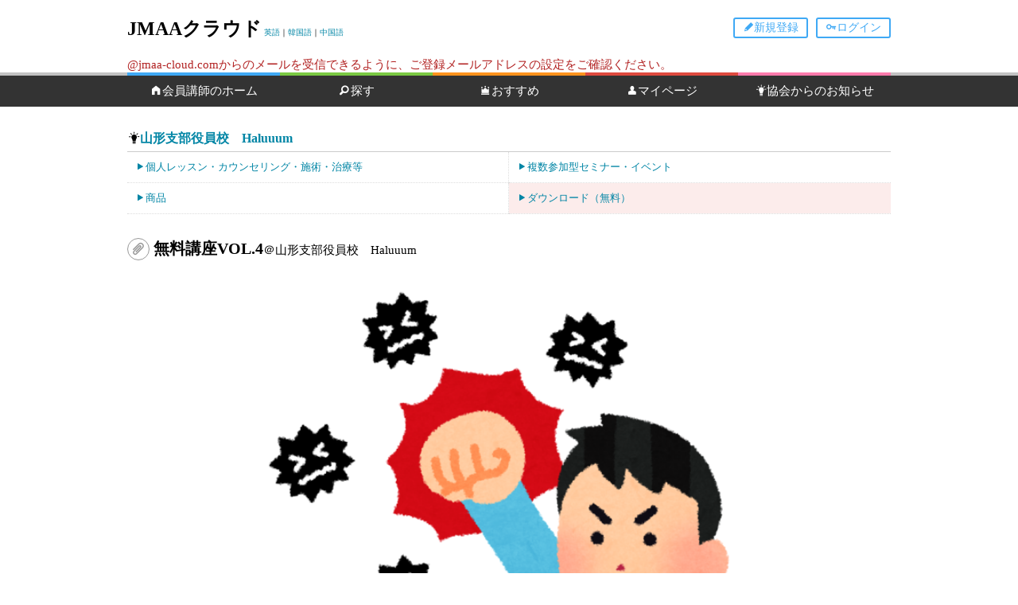

--- FILE ---
content_type: text/html; charset=UTF-8
request_url: https://jmaa-cloud.com/shop/harue/download/521
body_size: 193145
content:
<!DOCTYPE html>
<html lang="ja">
	<head>
		<meta charset="utf-8">
		<meta name="viewport" content="width=device-width,user-scalable=yes">
		<title>無料講座VOL.4｜山形支部役員校　Haluuumのダウンロード（無料）</title>
		<meta name="keywords" content="山形支部役員校　Haluuum,ダウンロード,無料">
		<meta name="description" content="・ウィルスには種類があります
・エンベロープウィルス
・ミラクルシリーズ
・ミラクル殺菌ゲルの作り方
・ミラクル殺菌スプレーの作り方">
		<meta property="og:title" content="無料講座VOL.4｜山形支部役員校　Haluuumのダウンロード（無料）">
		<meta property="og:type" content="website">
		<meta property="og:url" content="https://jmaa-cloud.com/shop/harue/download/521">
		<meta property="og:image" content="">
		<meta property="og:site_name" content="JMAAクラウド">
		<meta property="og:description" content="・ウィルスには種類があります
・エンベロープウィルス
・ミラクルシリーズ
・ミラクル殺菌ゲルの作り方
・ミラクル殺菌スプレーの作り方">
		<meta property="og:locale" content="ja_JP">
		<meta property="fb:app_id" content="">
		<meta name="twitter:card" content="photo/summary">
		<meta name="twitter:site" content="@account_name">
		<link rel="shortcut icon" href="https://jmaa-cloud.com/favicon.ico">
		<link rel="apple-touch-icon-precomposed" href="https://jmaa-cloud.com/apple-touch-icon.png">
		<link rel="stylesheet" href="../../../style/pc_front_common.css">
		<link rel="stylesheet" href="../../../style/pc_front_main.css">
		<link rel="stylesheet" href="../../../foundation-icons.css">
		<script src="../../../script/jquery.1.8.2.min.js"></script>
		<script src="../../../script/jquery.pc_front_common.js"></script>
		<script>
			$(function(){
			});

			$(window).on('load resize', function(){
				var C1SquareImgW = $('.col-1 .img_square_outline').width();
				var C2SquareImgW = $('.col-2 .img_square_outline').width();
				$('.col-1 .img_square_outline').css('height',C1SquareImgW+'px');
				$('.col-2 .img_square_outline').css('height',C2SquareImgW+'px');
			});
		</script>
	</head>
	<body>
    <header id="header">
	<div class="cf">
		<h1><a href="https://jmaa-cloud.com/">JMAAクラウド</a></h1>
		<a href="https://en.jmaa-cloud.com/shop/harue/download/521">英語</a>｜<a href="https://ko.jmaa-cloud.com/shop/harue/download/521">韓国語</a>｜<a href="https://zh.jmaa-cloud.com/shop/harue/download/521">中国語</a>
		<ul class="cf">
			                <li><a href="https://jmaa-cloud.com/login" class="fi-key btn blue">ログイン</a></li>
                <li><a href="https://jmaa-cloud.com/touroku" class="fi-pencil btn blue">新規登録</a></li>
            					</ul>
	</div>
	<div style="color:firebrick;font-size: 150%;">@jmaa-cloud.comからのメールを受信できるように、ご登録メールアドレスの設定をご確認ください。</div>
<div style="background-color: navy;color:white;font-weight: ;font-size: 120%;">
</div>
</header>
<div id="nav">
	<nav>
		<ul class="cf">
                        <li><a href="https://jmaa-cloud.com/shop/harue/" class="fi-home">会員講師のホーム</a></li>
            			<li><a href="javascript:void(0);" class="fi-magnifying-glass searchNavi">探す</a></li>
			<li><a href="https://jmaa-cloud.com/recommend" class="fi-crown">おすすめ</a></li>
            <li><a href="https://jmaa-cloud.com/mypage/" class="fi-torso">マイページ</a></li>
            <li><a href="https://jmaa-cloud.com/information" class="fi-lightbulb">協会からのお知らせ</a></li>
		</ul>
	</nav>
</div>		<div id="container">
			<div class="contents mt-30">
				<div class="col-1 navigator_menu">
                    <h2 class="fi-lightbulb"><a href="https://jmaa-cloud.com/shop/harue/">山形支部役員校　Haluuum</a></h2>
<ul class="cf">
    
    <li><a href="https://jmaa-cloud.com/shop/harue/1on1/" class="fi-play">個人レッスン・カウンセリング・施術・治療等</a></li>
    
    <li><a href="https://jmaa-cloud.com/shop/harue/seminar-event/" class="fi-play">複数参加型セミナー・イベント</a></li>
    
    <li><a href="https://jmaa-cloud.com/shop/harue/syohin/" class="fi-play">商品</a></li>
    
    <li><a href="https://jmaa-cloud.com/shop/harue/download/" class="fi-play current">ダウンロード（無料）</a></li>
</ul>				</div>
			</div>
			<div class="contents detail">
				<div class="col-1">
					<h1><mark class="fi-paperclip off"  data-table-name="dtb_free_contents" data-table-id="521" data-navigator-id="106"></mark>無料講座VOL.4<span>＠山形支部役員校　Haluuum</span></h1>
					<div class="article">
						<img src="[data-uri]">
                <h2 class="fi-asterisk">新型コロナウィルスに使える精油はなに？</h2>    <p>・ウィルスには種類があります<br />
・エンベロープウィルス<br />
・ミラクルシリーズ<br />
・ミラクル殺菌ゲルの作り方<br />
・ミラクル殺菌スプレーの作り方</p>                                                                                                    					</div>
                                        
    					<div class="leadto">
                                                    <form name="frm" method="post"><input type="hidden" name="ethna_fid" value="frm" /><input type="hidden" name="action_FrontFreeContentsDetail" value="true" />                            <input type="hidden" name="mode" value="login">
                                <p><a href="javascript:void(0)" class="btn big red" onclick="document.frm.submit()">一般ユーザーでログインしてください</a></p>
                            </form>                        					</div>
				</div>
			</div>
		</div>
    <footer id="footer">
	<nav class="cf">
		<ul>
			<li><a href="https://jmaa-cloud.com/touroku">新規登録</a></li>
			<li><a href="https://jmaa-cloud.com/login">ログイン</a></li>
                        <li><a href="https://jmaa-cloud.com/shop/harue/">会員講師のホーム</a></li>
            		</ul>
		<ul>
			<li><a href="https://jmaa-cloud.com/faq/">よくある質問</a></li>
			<li><a href="https://jmaa-cloud.com/contact/">協会へのお問い合わせ</a></li>
		</ul>
		<ul>
			<li><a href="https://jmaa-cloud.com/rule/">利用規約</a></li>
			<li><a href="https://jmaa-cloud.com/privacy/">プライバシーポリシー</a></li>
			<li><a href="https://jmaa-cloud.com/tokusyouhou/">特定商取引法に基づく表記</a></li>
			<li><a href="https://jmaa-cloud.com/company/">運営会社</a></li>
		</ul>
	</nav>
	<p class="copyright">Copyright &copy; <script>document.write(new Date().getFullYear());</script> 日本メディカルアロマテラピー協会 All rights reserved.</p>
</footer>
<div class="searchMenu">
    <section>
        <h3 class="fi-magnifying-glass">会員講師を検索</h3>
        <div>
            <form name="kensaku_frm" method="post" action="/search"><input type="hidden" name="ethna_fid" value="kensaku_frm" /><input type="hidden" name="action_FrontNavigatorList" value="true" /><input type="hidden" name="page">
            <select name="search_area[]" multiple="multiple" class="search_pulldown" id="search_area">

                                <option value="10">北海道</option>
                                <option value="11">青森</option>
                                <option value="12">岩手</option>
                                <option value="13">宮城</option>
                                <option value="14">秋田</option>
                                <option value="15">山形</option>
                                <option value="16">福島</option>
                                <option value="17">茨城</option>
                                <option value="18">栃木</option>
                                <option value="19">群馬</option>
                                <option value="20">埼玉</option>
                                <option value="21">千葉</option>
                                <option value="22">東京</option>
                                <option value="23">神奈川</option>
                                <option value="24">新潟</option>
                                <option value="25">富山</option>
                                <option value="26">石川</option>
                                <option value="27">福井</option>
                                <option value="28">山梨</option>
                                <option value="29">長野</option>
                                <option value="30">岐阜</option>
                                <option value="31">静岡</option>
                                <option value="32">愛知</option>
                                <option value="33">三重</option>
                                <option value="34">滋賀</option>
                                <option value="35">京都</option>
                                <option value="36">大阪</option>
                                <option value="37">兵庫</option>
                                <option value="38">奈良</option>
                                <option value="39">和歌山</option>
                                <option value="40">鳥取</option>
                                <option value="41">島根</option>
                                <option value="42">岡山</option>
                                <option value="43">広島</option>
                                <option value="44">山口</option>
                                <option value="45">徳島</option>
                                <option value="46">香川</option>
                                <option value="47">愛媛</option>
                                <option value="48">高知</option>
                                <option value="49">福岡</option>
                                <option value="50">佐賀</option>
                                <option value="51">長崎</option>
                                <option value="52">熊本</option>
                                <option value="53">大分</option>
                                <option value="54">宮崎</option>
                                <option value="55">鹿児島</option>
                                <option value="56">沖縄</option>
                            </select>
            <select name="search_category[]" multiple="multiple" class="search_pulldown" id="search_category">

                                    <optgroup label="認定メディカルアロマテラピー講座">
                                                    <option value="96">協会本部</option>
                                                    <option value="3">認定支部</option>
                                                    <option value="7">認定校</option>
                                                    <option value="72">スペシャリスト育成講座スクール</option>
                                                    <option value="73">アドバイザー育成講座スクール</option>
                                                    <option value="74">メディカルアロマ心理学スクール</option>
                                                    <option value="78">セルフストレス講師育成スクール</option>
                                                    <option value="79">介護と介護者のセルフケア講師育成スクール</option>
                                                    <option value="75">セルフケア講師育成スクール</option>
                                                    <option value="77">ママ&キッズセルフケア講師育成 スクール</option>
                                                    <option value="76">ペットセルフケア講師育成スクール</option>
                                                    <option value="80">QOLプランナー・健康管理士育成スクール</option>
                                                    <option value="104">セルフケア講座</option>
                                                    <option value="105">ペットセルフケア講座</option>
                                                    <option value="106">ママ&キッズセルフケア講座</option>
                                                    <option value="107">セルフストレスケア講座</option>
                                                    <option value="108">介護と介護者の為のセルフケア講座</option>
                                                    <option value="8">メディカルアロマカルチャースクール</option>
                                                    <option value="85">クラフト・ミニ講座</option>
                                            </optgroup>
                                    <optgroup label="ペット">
                                                    <option value="57">ペットショップ</option>
                                                    <option value="58">ペットサロン</option>
                                                    <option value="84">ペットメディカルアロマテラピスト</option>
                                                    <option value="82">ペットマッサージ</option>
                                                    <option value="83">ペット石鹸講座</option>
                                                    <option value="81">ペット・ハーブボール</option>
                                                    <option value="70">食事</option>
                                                    <option value="61">しつけ</option>
                                                    <option value="71">トリミング・ペットシッター・トレーナーなど</option>
                                                    <option value="59">ペットトリミング</option>
                                                    <option value="60">ペットホテル</option>
                                            </optgroup>
                                    <optgroup label="石鹸講座">
                                                    <option value="102">セルフメディカルソープビルダー</option>
                                                    <option value="103">セルフメディカルソープビルダー講師</option>
                                            </optgroup>
                                    <optgroup label="メディカルアロマ・ボティーメンテナンス">
                                                    <option value="93">メディカルアロマ・ボティーメンテナンスセラピスト講師講座開催</option>
                                                    <option value="94">メディカルアロマ・ボディーメンテナンスセラピスト講座開催</option>
                                                    <option value="95">運動療法・スタジオ</option>
                                                    <option value="98">ボディメンテナンスミニ講座</option>
                                            </optgroup>
                                    <optgroup label="その他">
                                                    <option value="64">医療機関</option>
                                                    <option value="65">学校法人</option>
                                                    <option value="66">協会</option>
                                                    <option value="67">法人</option>
                                                    <option value="68">その他</option>
                                            </optgroup>
                            </select>
	<div class="area_button mt-10">
		<a href="javascript:void(0)" id="kensaku" class="fi-magnifying-glass btn blue">検索する</a>
	</div>
            </form>        </div>
        <div class="fi-x close"></div>
    </section>
</div>
<div id="totop">TOPへ</div>
<script>
    $(function(){
        $('#kensaku').on('click', function(){
            document.kensaku_frm.submit();
        });
        $('.search_pulldown').multiselect({
            selectedList: 5,
            click: function(event, ui){
            },
            beforeopen: function(){
            },
            open: function(){
            },
            beforeclose: function(){
            },
            close: function(){
            },
            checkAll: function(){
            },
            uncheckAll: function(){
            },
            optgrouptoggle: function(event, ui){
            }
        });
        $('#search_area').multiselect({
            noneSelectedText: '地域を選択してください▼'
        });
        $('#search_category').multiselect({
            noneSelectedText: 'カテゴリを選択してください▼'
        });
        $('.searchNavi').click(function () {
            $('.searchMenu').fadeIn();
        });
        $('.searchMenu .close').click(function () {
            $('.searchMenu').fadeOut();
        });
    });
</script>
<link rel="stylesheet" href="/style/jquery.multiselect.css">
<script src="/script/jquery-ui-1.10.4.min.js"></script>
<script src="/script/jquery.multiselect.js"></script>
<script>
    (function(i,s,o,g,r,a,m){i['GoogleAnalyticsObject']=r;i[r]=i[r]||function(){
        (i[r].q=i[r].q||[]).push(arguments)},i[r].l=1*new Date();a=s.createElement(o),
            m=s.getElementsByTagName(o)[0];a.async=1;a.src=g;m.parentNode.insertBefore(a,m)
    })(window,document,'script','https://www.google-analytics.com/analytics.js','ga');

    ga('create', 'UA-84127678-1', 'auto');
    ga('send', 'pageview');

</script>
<!-- WorldShopping Checkout -->
<script type="text/javascript" charset="UTF-8" async="true" src="https://checkout-api.worldshopping.jp/v1/script?token=jmaa-cloud_com"></script>
<!-- End WorldShopping Checkout -->
    <link rel="stylesheet" href="/common/css/sweetalert.css">
<link rel="stylesheet" href="/common/css/swal/facebook/facebook.css">
<script src="/common/js/sweetalert.min.js"></script>
<script type="text/javascript">
    $(function(){
        $('mark.fi-paperclip').click(function(){
            var $clickedLabel = $(this);
            if ($(this).hasClass('on')) {
                var operation = 'delete';
                var title = 'お気に入りから削除しました';
                var text = "";
                var complete = function(response){
                    $clickedLabel.removeClass('on').addClass('off');
                    $clickedLabel.data('favorite-id', '');
                };
                var sendData = "action_Ajax_AddFavorite=true&operation="+operation+"&favorite_id="+$(this).data('favorite-id');
            }
            else {
                var operation = 'add';
                var title = 'お気に入りに登録しました';
                var text = "登録しているお気に入りはマイページでご確認ください。";
                var complete = function(response){
                    $clickedLabel.removeClass('off').addClass('on');
                    $clickedLabel.data('favorite-id', response.favorite_id);
                };
                var sendData = "action_Ajax_AddFavorite=true&operation="+operation+"&table_name="+$(this).data('table-name')+"&table_id="+$(this).data('table-id')+"&navigator_id="+$(this).data('navigator-id');
            }
            $.ajax({
                type: "post",
                url: "/index.php",
                data: sendData,
                dataType: 'json',
                success: function (response) {
                    if (response.error) {
                        swal({
                            //type: "error",
                            title: response.error
                        });
                    }
                    else {
                        complete(response);
                        swal({
                            //type: "success",
                            title: title,
                            text: text
                        });
                    }
                },
                error: function () {
                    alert('サーバーとの通信エラーが発生しました');
                }
            });
        });
    });
</script>	</body>
</html>

--- FILE ---
content_type: text/css
request_url: https://jmaa-cloud.com/style/pc_front_common.css
body_size: 2866
content:
@charset "utf-8";

/* ------------------------------------------------------------ */

html, body, div, span, applet, object, iframe, h1, h2, h3, h4, h5, h6, p, blockquote, pre, a, abbr, acronym, address, big, cite, code, del, dfn, em, img, ins, kbd, q, s, samp, small, strike, strong, sub, sup, tt, var, b, u, i, center, dl, dt, dd, ol, ul, li, fieldset, form, input, select, textarea, label, legend, table, caption, tbody, tfoot, thead, tr, th, td, main, article, aside, canvas, details, embed, figure, figcaption, footer, header, menu, nav, output, ruby, section, summary, time, mark, audio, video {
	margin: 0;
	padding: 0;
	border: 0;
	font-family:  'ヒラギノ角ゴ Pro W3','Hiragino Kaku Gothic Pro','osaka','メイリオ','Meiryo','游ゴシック','YuGothic','ＭＳ Ｐゴシック','MS PGothic','Meiryo UI','sans-serif';
	text-align: justify;
	text-justify: inter-ideograph;
	vertical-align: baseline;
	outline: none;
	word-break: break-all;
	-webkit-overflow-scrolling: touch;
	-webkit-text-size-adjust: 100%;
	-webkit-box-sizing: border-box;
	-moz-box-sizing: border-box;
	-ms-box-sizing: border-box;
	-o-box-sizing: border-box;
	box-sizing: border-box;
}

html {
	font-size: 62.5%;
}

main, article, aside, details, figcaption, figure, footer, header, menu, nav, section {
	display: block;
}

ol, ul {
	list-style: none;
}

input,select,textarea {
	-webkit-box-sizing: border-box;
	-moz-box-sizing: border-box;
	-ms-box-sizing: border-box;
	-o-box-sizing: border-box;
	box-sizing: border-box;
}

table {
	width: 100%;
	border-collapse: collapse;
	border-spacing: 0;
}

img {
	vertical-align: bottom;
}

a, span, input, select, textarea, a:before {
	text-decoration: none;
	-webkit-transition: all 0.3s ease;
	-moz-transition: all 0.3s ease;
	-ms-transition: all 0.3s ease;
	-o-transition: all 0.3s ease;
	transition: all 0.3s ease;
}

/* ------------------------------- */

a:link , a:visited {color: #0085a5;}
a:active , a:hover {color: #af4473;}

/* ------------------------------- */

.cf:after {
	content: "";
	display: block;
	height: 0;
	clear: both;
	visibility: hidden;
}

/* ------------------------------- */

.w-auto {
	display: inline-block !important;
	width: auto !important;
}
.w-5p {width: 5% !important;}
.w-6p {width: 6% !important;}
.w-8p {width: 8% !important;}
.w-10p {width: 10% !important;}
.w-12p {width: 12% !important;}
.w-15p {width: 15% !important;}
.w-16p {width: 16% !important;}
.w-18p {width: 18% !important;}
.w-20p {width: 20% !important;}
.w-25p {width: 25% !important;}
.w-30p {width: 30% !important;}
.w-32p {width: 32% !important;}
.w-35p {width: 35% !important;}
.w-40p {width: 40% !important;}
.w-45p {width: 45% !important;}
.w-50p {width: 50% !important;}
.w-55p {width: 55% !important;}
.w-60p {width: 60% !important;}
.w-65p {width: 65% !important;}
.w-70p {width: 70% !important;}
.w-75p {width: 75% !important;}
.w-80p {width: 80% !important;}
.w-85p {width: 85% !important;}
.w-90p {width: 90% !important;}
.w-95p {width: 95% !important;}
.w-100p {width: 100% !important;}

/* ------------------------------- */

.mt-2p {margin-top: 2% !important;}
.mt-3p {margin-top: 3% !important;}
.mt-6p {margin-top: 6% !important;}

.mt-0 {margin-top: 0px !important;}
.mt-10 {margin-top: 10px !important;}
.mt-15 {margin-top: 15px !important;}
.mt-20 {margin-top: 20px !important;}
.mt-30 {margin-top: 30px !important;}
.mt-40 {margin-top: 40px !important;}

.mb-2p {margin-bottom: 2% !important;}
.mb-3p {margin-bottom: 3% !important;}
.mb-6p {margin-bottom: 6% !important;}

.mb-0 {margin-bottom: 0px !important;}
.mb-10 {margin-bottom: 10px !important;}
.mb-15 {margin-bottom: 15px !important;}
.mb-20 {margin-bottom: 20px !important;}
.mb-30 {margin-bottom: 30px !important;}
.mb-40 {margin-bottom: 40px !important;}

.show {display: block !important;}
.none {display: none !important;}

.t-left {text-align: left !important;}
.t-center {text-align: center !important;}
.t-right {text-align: right !important;}

/* Form */
/* ------------------------------------------------------------ */

input[type="text"],
input[type="email"],
input[type="tel"],
input[type="password"] {
	display: inline-block;
	padding: 4px 6px;
	width: 100%;
	height: 38px;
	background: #fff;
	border: 1px solid rgba(0,156,156,0.5);
	border-radius: 3px;
	-webkit-appearance: none;
	-moz-appearance: none;
	-ms-appearance: none;
	-o-appearance: none;
	appearance: none;
}

textarea,
input[type="button"] {
	-webkit-appearance: none;
	-moz-appearance: none;
	-ms-appearance: none;
	-o-appearance: none;
	appearance: none;
}

input[type="radio"],
input[type="checkbox"] {
	border: 1px solid rgba(0,156,156,0.5);
}

select {
	width: auto;
	height: 38px;
	border: 1px solid rgba(0,156,156,0.5);
	border-radius: 3px;
}

div#main.form select {
	margin: 0 10px 0 0;
}

input[type="text"]:focus,
input[type="password"]:focus,
textarea:focus {
	background: rgba(0,156,156,0.03);
	border: 1px solid rgba(0,156,156,1);
}

select:focus {
	border: 1px solid rgba(0,156,156,1);
}

label {
	margin: 0 14px 0 0;
}

label input {
	margin-right: 4px !important;
}

textarea {
	padding: 6px;
	width: 100%;
	border: 1px solid rgba(0,156,156,0.5);
	border-radius: 3px;
	resize: none;
}

p.change {
	margin: 4px 0;
}

/* Button */
/*------------------------------------------------------------*/

.btn {
	display: inline-block;
	margin: 0 10px;
	padding: 2px 10px;
	font-size: 1.4rem;
	text-align: center;
	vertical-align: middle;
	background: #fff;
	border: 2px solid #474153;
	border-radius: 3px;
	cursor: pointer;
}

.btn:hover {
	background: rgba(0,0,0,0.1);
}

.btn.big {
	padding: 4px 30px;
	height: 44px;
	line-height: 32px;
	font-weight: bold;
	font-size: 1.6rem;
	border-radius: 5px;
}

.blue {
	color: rgba(63,169,245,1) !important;
	border: 2px solid rgba(63,169,245,1);
}

.green {
	color: rgba(122,201,67,1) !important;
	border: 2px solid rgba(122,201,67,1);
}

.orange {
	color: rgba(255,147,30,1) !important;
	border: 2px solid rgba(255,147,30,1);
}

.red {
	color: rgba(222,74,62,1) !important;
	border: 2px solid rgba(222,74,62,1);
}

.pink {
	color: rgba(255,123,172,1) !important;
	border: 2px solid rgba(255,123,172,1);
}

.gray {
	color: rgba(170,170,170,1) !important;
	border: 2px solid rgba(170,170,170,1);
}

.blue:hover {
	background: rgba(63,169,245,0.2);
}

.green:hover {
	background: rgba(122,201,67,0.2);
}

.orange:hover {
	background: rgba(255,147,30,0.2);
}

.red:hover {
	background: rgba(222,74,62,0.2);
}

.pink:hover {
	background: rgba(255,123,172,0.2);
}

.gray:hover {
	background: rgba(170,170,170,0.2);
}

/* Button Area */
/* ------------------------------- */

.area_button {
	text-align: center;
}

.area_button input {
	margin:  0 10px;
}

/* Error Tip */
/* ------------------------------------------------------------ */

.error {
	display: inline-block;
	position: relative;
	margin: 5px 0 0 0;
	padding: 0 10px 0 40px;
	height: 24px;
	font-weight: bold;
	font-size: 12px;
	line-height: 24px;
	color: #fff;
	background: #cd5c5c;
	border-radius: 2px;
}

.error:before {
	display: block;
	content: '!';
	position: absolute;
	top: 0;
	left: 0;
	width: 30px;
	height: 24px;
	line-height: 24px;
	font-size: 18px;
	font-family: 'georgia';
	text-align: center;
	background: #b04d4d;
	border-radius: 2px 0 0 2px;
	overflow: hidden;
}

.error:after {
	display: block;
	content: '';
	position: absolute;
	top: -13px;
	left: 8px;
	width: 0;
	height: 0;
	border: 7px solid transparent;
	border-bottom: 7px solid #b04d4d;
}

/*  Required */
/* ------------------------------------------------------------ */

.required {
	display: inline-block;
	margin: 0 5px 0 0;
	width: 3em;
	font-weight: bold;
	font-size: 1.1rem;
	color: #fff;
	text-align: center;
	background: #b04d4d;
	border-radius: 3px;
	overflow: hidden;
	float: left;
}

/* ToTop */
/* ------------------------------------------------------------ */

#totop {
	position: fixed;
	bottom: 20px;
	right: 20px;
	width: 32px;
	height: 32px;
	border-radius: 20px;
	text-indent: 100%;
	white-space: nowrap;
	overflow: hidden;
	cursor: pointer;
	display: none;
}

#totop:hover {

}

/* Pager */
/*------------------------------------------------------------*/

div.pager {
	margin: 30px 0 0 0;
}

div.pager p {
	text-align: center;
}

div.pager ul {
	margin: 8px 0 0 0;
	text-align: center;
}

div.pager li {
	display: inline-block;
	margin: 0 2px;
	height: 30px;
}
/*
div.pager li:first-of-type {
	display: block;
	margin: 0 0 10px 0;
	text-align: center;
}
*/
div.pager li a,
div.pager li span {
	display: block;
	margin: 0 auto;
	width: 28px;
	height: 28px;
	font-size: 1.4rem;
	line-height: 28px;
	text-align: center;
	border: 1px solid #999;
	border-radius: 2px;
	overflow: hidden;
}

div.pager li span {
	border: 1px solid transparent;
}

div.pager li .next {
	width: 60px;
	font-size: 1.3rem;
}

div.pager li a:hover {
	background: rgba(0,156,156,0.06);
}

div.pager li a.current,
div.pager li a.current:hover {
	color: #fff;
	background: #999;
}

/* Footer */
/* ------------------------------------------------------------ */

footer#footer {
	margin-top: 4%;
	padding-top: 2%;
	background-color: #666;
	border-top: 4px solid #333;
}

footer#footer nav {
	margin: 0 auto;
	max-width: 960px;
	min-width: 320px;
}

footer#footer nav ul {
	width: 33%;
	float: left;
}

footer#footer nav li {
	padding: 1% 2%;
}

footer#footer nav li a {
	display: block;
	padding: 1% 0 1% 2%;
	font-size: 1.4rem;
	color: #fff;
}

footer#footer nav li a:hover {
	background-color: rgba(0,0,0,0.05);
}

footer#footer p.copyright {
	margin-top: 2%;
	color: #fff;
	font-size: 1rem;
	text-align: center;
}

/* SearchMenu */
/* ------------------------------------------------------------ */

div.searchMenu {
	display: none;
	position: fixed;
	top: 0;
	right: 0;
	bottom: 0;
	left: 0;
	background-color: rgba(0,0,0,0.7);
	z-index: 9999;
}

div.searchMenu section {
	position: absolute;
	top: 50%;
	left: 50%;
	-webkit-transform: translate(-50%, -50%);
	-moz-transform: translate(-50%, -50%);
	-ms-transform: translate(-50%, -50%);
	-o-transform: translate(-50%, -50%);
	transform: translate(-50%, -50%);
	padding: 20px;
	width: auto;
	width: 300px;
	background-color: #fff;
	border-radius: 3px;
	box-shadow: 0 0 5px #000;
}

div.searchMenu h3 {
	font-size: 1.5em;
	text-align: center;
}

div.searchMenu ul {
	margin-top: 10px;
	border-top: 1px solid #eee;
}

div.searchMenu li {
	border-bottom: 1px solid #eee;
}

div.searchMenu li a {
	display: block;
	padding: 2% ;
	font-size: 1.3rem;
}

div.searchMenu li a:hover {
	background-color: rgba(0,0,0,0.04);
}

div.searchMenu .close {
	position: absolute;
	top: 0;
	right: 2%;
	width: 44px;
	font-size: 1.5rem;
	line-height: 1.2;
	color: #fff;
	text-align: center;
	background-color: rgba(222,74,62,0.9);
	border-radius: 0 0 2px 2px;
	cursor: pointer;
	-webkit-transition: all 0.3s ease;
	-moz-transition: all 0.3s ease;
	-ms-transition: all 0.3s ease;
	-o-transition: all 0.3s ease;
	transition: all 0.3s ease;
}

div.searchMenu .close:hover {
	background-color: rgba(222,74,62,1);
}

/* Square Image */
/* ------------------------------------------------------------ */

.img_square_outline {
	position: relative;
	min-width: 80px;
	min-height: 80px;
	background: #f5f5f5;
	overflow: hidden;
}

.img_square_outline > img {
	position: absolute;
	top: 50%;
	left: 50%;
	width: 100%;
	height: auto;
	-webkit-transform: translate(-50%, -50%);
	-moz-transform: translate(-50%, -50%);
	-ms-transform: translate(-50%, -50%);
	-o-transform: translate(-50%, -50%);
	transform: translate(-50%, -50%);
}


--- FILE ---
content_type: text/css
request_url: https://jmaa-cloud.com/style/jquery.multiselect.css
body_size: 861
content:
@charset "utf-8";

/*------------------------------------------------------------*/

.ui-multiselect {
	text-align: left;
	width: 49% !important;
	float: left;
}

.calendar .ui-multiselect:nth-of-type(2n+1) {
	margin: 0 1% 0 0;
}

.calendar .ui-multiselect:nth-of-type(2n) {
	margin: 0 0 0 1%;
}

.searchMenu .ui-multiselect {
	margin: 10px 0 0 0;
	width: 260px !important;
	float: none;
}

.ui-multiselect-single .ui-multiselect-checkboxes input {
	position: absolute !important;
	top: auto !important;
	left: -9999px;
}

.ui-multiselect-single .ui-multiselect-checkboxes label {
	padding: 5px !important
}

/*-------------------------------*/

.ui-multiselect-header {

}

.ui-multiselect-header ul {
	margin: 0 0 5px 0;
	text-align: right;
}

.ui-multiselect-header ul li {
	display: inline-block;
	margin: 0 2px 0 6px;
}

.ui-multiselect-header a {
	padding: 2px 6px;
	font-size: 11px;
	color: #fff !important;
	background: #999;
	border-radius: 2px;
}

.ui-multiselect-header a:hover {
	background: #666;
}

/*-------------------------------*/

.ui-multiselect-menu {
	display: none;
	position: absolute;
	padding: 8px;
	width: 100%;
	text-align: left;
	z-index: 10000;
}

.ui-multiselect-checkboxes {
	position: relative /* fixes bug in IE6/7 */;
	overflow-y: auto;
}

.ui-multiselect-checkboxes label {
	cursor: default;
	display: block;
	border: 1px solid transparent;
	padding: 4px 10px;
}

.ui-multiselect-checkboxes label input {
	position: relative;
	margin: 0 4px 0 0;
}

.ui-multiselect-checkboxes li {
	clear: both;
	padding-right: 4px;
}

/* remove label borders in IE6 because IE6 does not support transparency */
* html .ui-multiselect-checkboxes label {
	border: none;
}

/* Layout helpers
----------------------------------*/

.ui-helper-clearfix:before,
.ui-helper-clearfix:after {
	content: "";
	display: table;
	border-collapse: collapse;
}

.ui-helper-clearfix:after {
	clear: both;
}

.ui-helper-clearfix {
	min-height: 0; /* support: IE7 */
}

/* Component containers
----------------------------------*/

.ui-widget-content {
	background: #fefefe;
	border: 1px solid #428bca;
	border-radius: 2px;
	box-shadow: 0 0 3px #428bca;
}

/* Interaction states
----------------------------------*/

.ui-state-default,
.ui-widget-content .ui-state-default,
.ui-widget-header .ui-state-default {
	padding: 8px;
	width: 100%;
	font-size: 14px;
	background: #fff;
	border: 1px solid #c6ced0;
	border-radius: 3px;
}

.ui-state-focus,
.ui-widget-content .ui-state-focus,
.ui-widget-header .ui-state-focus {
	background: #fefefe;
	border: 1px solid #428bca;
	box-shadow: 0 0 3px #428bca;
}

.ui-widget-content .ui-state-hover,
.ui-widget-header .ui-state-hover {
	background: #fdf5ce;
	font-weight: bold;
	color: #c77405;
}

.ui-state-active,
.ui-widget-content .ui-state-active,
.ui-widget-header .ui-state-active {
	background: #fefefe;
	border: 1px solid #428bca;
	box-shadow: 0 0 3px #428bca;
}


--- FILE ---
content_type: text/css
request_url: https://jmaa-cloud.com/common/css/swal/facebook/facebook.css
body_size: 927
content:
.sweet-overlay {
  border-radius: 3px; }

.sweet-alert {
  font-family: Helvetica, Arial, 'lucida grande', tahoma, verdana, arial, sans-serif;
  padding: 12px;
  padding-top: 53px;
  text-align: right;
  box-shadow: 0px 0px 0px 1px rgba(0, 0, 0, 0.11), 0px 6px 30px rgba(0, 0, 0, 0.14); }
  .sweet-alert h2 {
    position: absolute;
    top: 0;
    left: 0;
    right: 0;
    height: 41px;
    background-color: #f6f7f8;
    margin: 0;
    font-size: 15px;
    text-align: left;
    padding-left: 12px;
    color: #131722;
    border-bottom: 1px solid #e5e5e5; }
  .sweet-alert p {
    display: block;
    text-align: center;
    color: #131722;
    font-weight: 400;
    font-size: 15px;
    margin-top: 7px; }
  .sweet-alert .sa-button-container {
    border-top: 1px solid #dcdee3; }
  .sweet-alert[data-has-confirm-button=false][data-has-cancel-button=false] {
    padding-bottom: 10px; }
    .sweet-alert[data-has-confirm-button=false][data-has-cancel-button=false] .sa-button-container {
      display: none; }
  .sweet-alert button {
    font-size: 12px;
    padding: 5px 10px;
    border-radius: 2px;
    box-shadow: none !important;
    text-shadow: 0px -1px 0px rgba(0, 0, 0, 0.3);
    font-weight: 500;
    margin: 0;
    margin-top: 12px; }
    .sweet-alert button:focus, .sweet-alert button.cancel:focus {
      box-shadow: 0 0 1px 2px rgba(88, 144, 255, 0.75), 0 1px 1px rgba(0, 0, 0, 0.15) !important; }
    .sweet-alert button.confirm {
      border: 1px solid #3d5586;
      background-color: #47639c !important;
      margin-left: 4px; }
    .sweet-alert button.cancel {
      color: #4e5664;
      background-color: #fafbfb;
      text-shadow: 0px -1px 0px white;
      border: 1px solid #c5c6c8;
      box-shadow: 0px 1px 1px rgba(0, 0, 0, 0.04) !important;
      font-weight: 600; }
      .sweet-alert button.cancel:hover {
        background-color: #fafbfb; }
  .sweet-alert .sa-icon:not(.sa-custom) {
    transform: scale(0.7);
    margin-bottom: -10px;
    margin-top: -10px; }
  .sweet-alert input {
    border: 1px solid #bdc7d8;
    padding: 3px;
    border-radius: 0;
    box-shadow: none;
    font-size: 15px;
    height: 33px;
    margin: 10px 0; }
    .sweet-alert input:focus {
      box-shadow: 0 0 1px 2px rgba(88, 144, 255, 0.75), 0 1px 1px rgba(0, 0, 0, 0.15) !important; }
  .sweet-alert fieldset .sa-input-error {
    display: none; }
  .sweet-alert .sa-error-container {
    text-align: center;
    background-color: #fdebe8;
    margin: 0;
    border: none; }
    .sweet-alert .sa-error-container.show {
      margin: 14px;
      margin-top: 0;
      border: 1px solid #d5512d; }
    .sweet-alert .sa-error-container .icon {
      display: none; }
    .sweet-alert .sa-error-container p {
      color: #303b44;
      margin-top: 3px; }

@-webkit-keyframes animateErrorIcon {
  0% {
    transform: rotateX(100deg), scale(0.5);
    -webkit-transform: rotateX(100deg), scale(0.5);
    opacity: 0; }

  100% {
    transform: rotateX(0deg), scale(0.5);
    -webkit-transform: rotateX(0deg), scale(0.5);
    opacity: 1; } }

@keyframes animateErrorIcon {
  0% {
    transform: rotateX(100deg), scale(0.5);
    -webkit-transform: rotateX(100deg), scale(0.5);
    opacity: 0; }

  100% {
    transform: rotateX(0deg), scale(0.5);
    -webkit-transform: rotateX(0deg), scale(0.5);
    opacity: 1; } }


--- FILE ---
content_type: application/javascript
request_url: https://jmaa-cloud.com/script/jquery.pc_front_common.js
body_size: 428
content:
$(window).scroll(function () {
	if ($(this).scrollTop() > 1000) {
		$('#totop').fadeIn();
	} else {
		$('#totop').fadeOut();
	}
});

$(function () {
	$("#totop").hide();
	$('#totop').click(function () {
		$('body,html').animate({
			scrollTop: 0
		}, 400);
		return false;
	});

	$('input[type="text"],input[type="password"],input[type="email"],input[type="number"],textarea').change(function(){
		var txt  = $(this).val();
		var hankaku = txt.replace(/[Ａ-Ｚａ-ｚ０-９]/g,function(s){return String.fromCharCode(s.charCodeAt(0)-0xFEE0)});
		$(this).val(hankaku);
	});
});

$(window).on('load resize', function(){
	var iW = $('iframe').width();
	$('iframe').css('height',iW/16*9+'px');
});